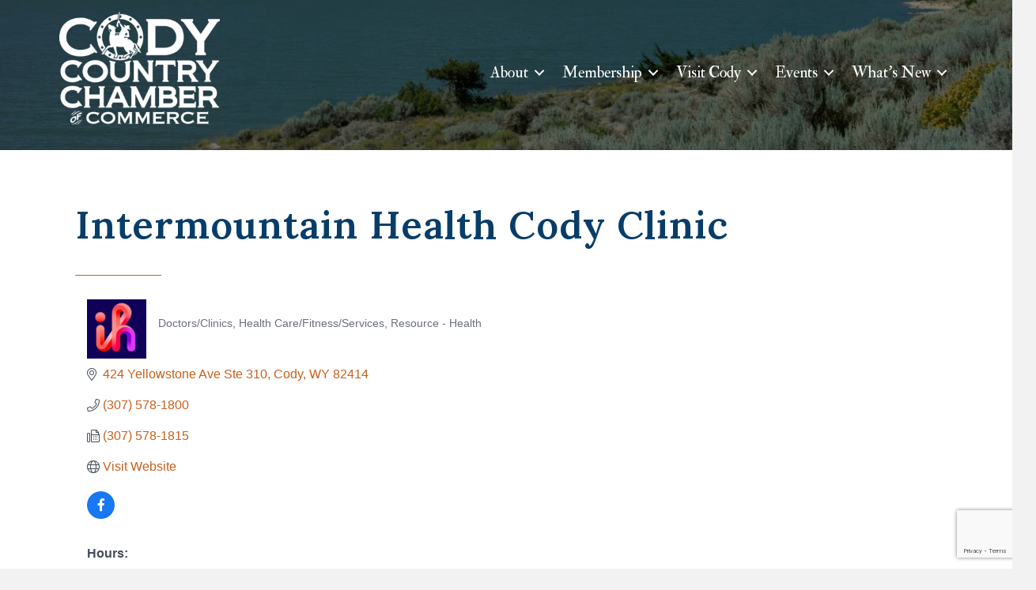

--- FILE ---
content_type: text/html; charset=utf-8
request_url: https://www.google.com/recaptcha/enterprise/anchor?ar=1&k=6LfI_T8rAAAAAMkWHrLP_GfSf3tLy9tKa839wcWa&co=aHR0cHM6Ly9idXNpbmVzcy5jb2R5Y2hhbWJlci5vcmc6NDQz&hl=en&v=PoyoqOPhxBO7pBk68S4YbpHZ&size=invisible&anchor-ms=20000&execute-ms=30000&cb=wmj7f86jvg08
body_size: 48757
content:
<!DOCTYPE HTML><html dir="ltr" lang="en"><head><meta http-equiv="Content-Type" content="text/html; charset=UTF-8">
<meta http-equiv="X-UA-Compatible" content="IE=edge">
<title>reCAPTCHA</title>
<style type="text/css">
/* cyrillic-ext */
@font-face {
  font-family: 'Roboto';
  font-style: normal;
  font-weight: 400;
  font-stretch: 100%;
  src: url(//fonts.gstatic.com/s/roboto/v48/KFO7CnqEu92Fr1ME7kSn66aGLdTylUAMa3GUBHMdazTgWw.woff2) format('woff2');
  unicode-range: U+0460-052F, U+1C80-1C8A, U+20B4, U+2DE0-2DFF, U+A640-A69F, U+FE2E-FE2F;
}
/* cyrillic */
@font-face {
  font-family: 'Roboto';
  font-style: normal;
  font-weight: 400;
  font-stretch: 100%;
  src: url(//fonts.gstatic.com/s/roboto/v48/KFO7CnqEu92Fr1ME7kSn66aGLdTylUAMa3iUBHMdazTgWw.woff2) format('woff2');
  unicode-range: U+0301, U+0400-045F, U+0490-0491, U+04B0-04B1, U+2116;
}
/* greek-ext */
@font-face {
  font-family: 'Roboto';
  font-style: normal;
  font-weight: 400;
  font-stretch: 100%;
  src: url(//fonts.gstatic.com/s/roboto/v48/KFO7CnqEu92Fr1ME7kSn66aGLdTylUAMa3CUBHMdazTgWw.woff2) format('woff2');
  unicode-range: U+1F00-1FFF;
}
/* greek */
@font-face {
  font-family: 'Roboto';
  font-style: normal;
  font-weight: 400;
  font-stretch: 100%;
  src: url(//fonts.gstatic.com/s/roboto/v48/KFO7CnqEu92Fr1ME7kSn66aGLdTylUAMa3-UBHMdazTgWw.woff2) format('woff2');
  unicode-range: U+0370-0377, U+037A-037F, U+0384-038A, U+038C, U+038E-03A1, U+03A3-03FF;
}
/* math */
@font-face {
  font-family: 'Roboto';
  font-style: normal;
  font-weight: 400;
  font-stretch: 100%;
  src: url(//fonts.gstatic.com/s/roboto/v48/KFO7CnqEu92Fr1ME7kSn66aGLdTylUAMawCUBHMdazTgWw.woff2) format('woff2');
  unicode-range: U+0302-0303, U+0305, U+0307-0308, U+0310, U+0312, U+0315, U+031A, U+0326-0327, U+032C, U+032F-0330, U+0332-0333, U+0338, U+033A, U+0346, U+034D, U+0391-03A1, U+03A3-03A9, U+03B1-03C9, U+03D1, U+03D5-03D6, U+03F0-03F1, U+03F4-03F5, U+2016-2017, U+2034-2038, U+203C, U+2040, U+2043, U+2047, U+2050, U+2057, U+205F, U+2070-2071, U+2074-208E, U+2090-209C, U+20D0-20DC, U+20E1, U+20E5-20EF, U+2100-2112, U+2114-2115, U+2117-2121, U+2123-214F, U+2190, U+2192, U+2194-21AE, U+21B0-21E5, U+21F1-21F2, U+21F4-2211, U+2213-2214, U+2216-22FF, U+2308-230B, U+2310, U+2319, U+231C-2321, U+2336-237A, U+237C, U+2395, U+239B-23B7, U+23D0, U+23DC-23E1, U+2474-2475, U+25AF, U+25B3, U+25B7, U+25BD, U+25C1, U+25CA, U+25CC, U+25FB, U+266D-266F, U+27C0-27FF, U+2900-2AFF, U+2B0E-2B11, U+2B30-2B4C, U+2BFE, U+3030, U+FF5B, U+FF5D, U+1D400-1D7FF, U+1EE00-1EEFF;
}
/* symbols */
@font-face {
  font-family: 'Roboto';
  font-style: normal;
  font-weight: 400;
  font-stretch: 100%;
  src: url(//fonts.gstatic.com/s/roboto/v48/KFO7CnqEu92Fr1ME7kSn66aGLdTylUAMaxKUBHMdazTgWw.woff2) format('woff2');
  unicode-range: U+0001-000C, U+000E-001F, U+007F-009F, U+20DD-20E0, U+20E2-20E4, U+2150-218F, U+2190, U+2192, U+2194-2199, U+21AF, U+21E6-21F0, U+21F3, U+2218-2219, U+2299, U+22C4-22C6, U+2300-243F, U+2440-244A, U+2460-24FF, U+25A0-27BF, U+2800-28FF, U+2921-2922, U+2981, U+29BF, U+29EB, U+2B00-2BFF, U+4DC0-4DFF, U+FFF9-FFFB, U+10140-1018E, U+10190-1019C, U+101A0, U+101D0-101FD, U+102E0-102FB, U+10E60-10E7E, U+1D2C0-1D2D3, U+1D2E0-1D37F, U+1F000-1F0FF, U+1F100-1F1AD, U+1F1E6-1F1FF, U+1F30D-1F30F, U+1F315, U+1F31C, U+1F31E, U+1F320-1F32C, U+1F336, U+1F378, U+1F37D, U+1F382, U+1F393-1F39F, U+1F3A7-1F3A8, U+1F3AC-1F3AF, U+1F3C2, U+1F3C4-1F3C6, U+1F3CA-1F3CE, U+1F3D4-1F3E0, U+1F3ED, U+1F3F1-1F3F3, U+1F3F5-1F3F7, U+1F408, U+1F415, U+1F41F, U+1F426, U+1F43F, U+1F441-1F442, U+1F444, U+1F446-1F449, U+1F44C-1F44E, U+1F453, U+1F46A, U+1F47D, U+1F4A3, U+1F4B0, U+1F4B3, U+1F4B9, U+1F4BB, U+1F4BF, U+1F4C8-1F4CB, U+1F4D6, U+1F4DA, U+1F4DF, U+1F4E3-1F4E6, U+1F4EA-1F4ED, U+1F4F7, U+1F4F9-1F4FB, U+1F4FD-1F4FE, U+1F503, U+1F507-1F50B, U+1F50D, U+1F512-1F513, U+1F53E-1F54A, U+1F54F-1F5FA, U+1F610, U+1F650-1F67F, U+1F687, U+1F68D, U+1F691, U+1F694, U+1F698, U+1F6AD, U+1F6B2, U+1F6B9-1F6BA, U+1F6BC, U+1F6C6-1F6CF, U+1F6D3-1F6D7, U+1F6E0-1F6EA, U+1F6F0-1F6F3, U+1F6F7-1F6FC, U+1F700-1F7FF, U+1F800-1F80B, U+1F810-1F847, U+1F850-1F859, U+1F860-1F887, U+1F890-1F8AD, U+1F8B0-1F8BB, U+1F8C0-1F8C1, U+1F900-1F90B, U+1F93B, U+1F946, U+1F984, U+1F996, U+1F9E9, U+1FA00-1FA6F, U+1FA70-1FA7C, U+1FA80-1FA89, U+1FA8F-1FAC6, U+1FACE-1FADC, U+1FADF-1FAE9, U+1FAF0-1FAF8, U+1FB00-1FBFF;
}
/* vietnamese */
@font-face {
  font-family: 'Roboto';
  font-style: normal;
  font-weight: 400;
  font-stretch: 100%;
  src: url(//fonts.gstatic.com/s/roboto/v48/KFO7CnqEu92Fr1ME7kSn66aGLdTylUAMa3OUBHMdazTgWw.woff2) format('woff2');
  unicode-range: U+0102-0103, U+0110-0111, U+0128-0129, U+0168-0169, U+01A0-01A1, U+01AF-01B0, U+0300-0301, U+0303-0304, U+0308-0309, U+0323, U+0329, U+1EA0-1EF9, U+20AB;
}
/* latin-ext */
@font-face {
  font-family: 'Roboto';
  font-style: normal;
  font-weight: 400;
  font-stretch: 100%;
  src: url(//fonts.gstatic.com/s/roboto/v48/KFO7CnqEu92Fr1ME7kSn66aGLdTylUAMa3KUBHMdazTgWw.woff2) format('woff2');
  unicode-range: U+0100-02BA, U+02BD-02C5, U+02C7-02CC, U+02CE-02D7, U+02DD-02FF, U+0304, U+0308, U+0329, U+1D00-1DBF, U+1E00-1E9F, U+1EF2-1EFF, U+2020, U+20A0-20AB, U+20AD-20C0, U+2113, U+2C60-2C7F, U+A720-A7FF;
}
/* latin */
@font-face {
  font-family: 'Roboto';
  font-style: normal;
  font-weight: 400;
  font-stretch: 100%;
  src: url(//fonts.gstatic.com/s/roboto/v48/KFO7CnqEu92Fr1ME7kSn66aGLdTylUAMa3yUBHMdazQ.woff2) format('woff2');
  unicode-range: U+0000-00FF, U+0131, U+0152-0153, U+02BB-02BC, U+02C6, U+02DA, U+02DC, U+0304, U+0308, U+0329, U+2000-206F, U+20AC, U+2122, U+2191, U+2193, U+2212, U+2215, U+FEFF, U+FFFD;
}
/* cyrillic-ext */
@font-face {
  font-family: 'Roboto';
  font-style: normal;
  font-weight: 500;
  font-stretch: 100%;
  src: url(//fonts.gstatic.com/s/roboto/v48/KFO7CnqEu92Fr1ME7kSn66aGLdTylUAMa3GUBHMdazTgWw.woff2) format('woff2');
  unicode-range: U+0460-052F, U+1C80-1C8A, U+20B4, U+2DE0-2DFF, U+A640-A69F, U+FE2E-FE2F;
}
/* cyrillic */
@font-face {
  font-family: 'Roboto';
  font-style: normal;
  font-weight: 500;
  font-stretch: 100%;
  src: url(//fonts.gstatic.com/s/roboto/v48/KFO7CnqEu92Fr1ME7kSn66aGLdTylUAMa3iUBHMdazTgWw.woff2) format('woff2');
  unicode-range: U+0301, U+0400-045F, U+0490-0491, U+04B0-04B1, U+2116;
}
/* greek-ext */
@font-face {
  font-family: 'Roboto';
  font-style: normal;
  font-weight: 500;
  font-stretch: 100%;
  src: url(//fonts.gstatic.com/s/roboto/v48/KFO7CnqEu92Fr1ME7kSn66aGLdTylUAMa3CUBHMdazTgWw.woff2) format('woff2');
  unicode-range: U+1F00-1FFF;
}
/* greek */
@font-face {
  font-family: 'Roboto';
  font-style: normal;
  font-weight: 500;
  font-stretch: 100%;
  src: url(//fonts.gstatic.com/s/roboto/v48/KFO7CnqEu92Fr1ME7kSn66aGLdTylUAMa3-UBHMdazTgWw.woff2) format('woff2');
  unicode-range: U+0370-0377, U+037A-037F, U+0384-038A, U+038C, U+038E-03A1, U+03A3-03FF;
}
/* math */
@font-face {
  font-family: 'Roboto';
  font-style: normal;
  font-weight: 500;
  font-stretch: 100%;
  src: url(//fonts.gstatic.com/s/roboto/v48/KFO7CnqEu92Fr1ME7kSn66aGLdTylUAMawCUBHMdazTgWw.woff2) format('woff2');
  unicode-range: U+0302-0303, U+0305, U+0307-0308, U+0310, U+0312, U+0315, U+031A, U+0326-0327, U+032C, U+032F-0330, U+0332-0333, U+0338, U+033A, U+0346, U+034D, U+0391-03A1, U+03A3-03A9, U+03B1-03C9, U+03D1, U+03D5-03D6, U+03F0-03F1, U+03F4-03F5, U+2016-2017, U+2034-2038, U+203C, U+2040, U+2043, U+2047, U+2050, U+2057, U+205F, U+2070-2071, U+2074-208E, U+2090-209C, U+20D0-20DC, U+20E1, U+20E5-20EF, U+2100-2112, U+2114-2115, U+2117-2121, U+2123-214F, U+2190, U+2192, U+2194-21AE, U+21B0-21E5, U+21F1-21F2, U+21F4-2211, U+2213-2214, U+2216-22FF, U+2308-230B, U+2310, U+2319, U+231C-2321, U+2336-237A, U+237C, U+2395, U+239B-23B7, U+23D0, U+23DC-23E1, U+2474-2475, U+25AF, U+25B3, U+25B7, U+25BD, U+25C1, U+25CA, U+25CC, U+25FB, U+266D-266F, U+27C0-27FF, U+2900-2AFF, U+2B0E-2B11, U+2B30-2B4C, U+2BFE, U+3030, U+FF5B, U+FF5D, U+1D400-1D7FF, U+1EE00-1EEFF;
}
/* symbols */
@font-face {
  font-family: 'Roboto';
  font-style: normal;
  font-weight: 500;
  font-stretch: 100%;
  src: url(//fonts.gstatic.com/s/roboto/v48/KFO7CnqEu92Fr1ME7kSn66aGLdTylUAMaxKUBHMdazTgWw.woff2) format('woff2');
  unicode-range: U+0001-000C, U+000E-001F, U+007F-009F, U+20DD-20E0, U+20E2-20E4, U+2150-218F, U+2190, U+2192, U+2194-2199, U+21AF, U+21E6-21F0, U+21F3, U+2218-2219, U+2299, U+22C4-22C6, U+2300-243F, U+2440-244A, U+2460-24FF, U+25A0-27BF, U+2800-28FF, U+2921-2922, U+2981, U+29BF, U+29EB, U+2B00-2BFF, U+4DC0-4DFF, U+FFF9-FFFB, U+10140-1018E, U+10190-1019C, U+101A0, U+101D0-101FD, U+102E0-102FB, U+10E60-10E7E, U+1D2C0-1D2D3, U+1D2E0-1D37F, U+1F000-1F0FF, U+1F100-1F1AD, U+1F1E6-1F1FF, U+1F30D-1F30F, U+1F315, U+1F31C, U+1F31E, U+1F320-1F32C, U+1F336, U+1F378, U+1F37D, U+1F382, U+1F393-1F39F, U+1F3A7-1F3A8, U+1F3AC-1F3AF, U+1F3C2, U+1F3C4-1F3C6, U+1F3CA-1F3CE, U+1F3D4-1F3E0, U+1F3ED, U+1F3F1-1F3F3, U+1F3F5-1F3F7, U+1F408, U+1F415, U+1F41F, U+1F426, U+1F43F, U+1F441-1F442, U+1F444, U+1F446-1F449, U+1F44C-1F44E, U+1F453, U+1F46A, U+1F47D, U+1F4A3, U+1F4B0, U+1F4B3, U+1F4B9, U+1F4BB, U+1F4BF, U+1F4C8-1F4CB, U+1F4D6, U+1F4DA, U+1F4DF, U+1F4E3-1F4E6, U+1F4EA-1F4ED, U+1F4F7, U+1F4F9-1F4FB, U+1F4FD-1F4FE, U+1F503, U+1F507-1F50B, U+1F50D, U+1F512-1F513, U+1F53E-1F54A, U+1F54F-1F5FA, U+1F610, U+1F650-1F67F, U+1F687, U+1F68D, U+1F691, U+1F694, U+1F698, U+1F6AD, U+1F6B2, U+1F6B9-1F6BA, U+1F6BC, U+1F6C6-1F6CF, U+1F6D3-1F6D7, U+1F6E0-1F6EA, U+1F6F0-1F6F3, U+1F6F7-1F6FC, U+1F700-1F7FF, U+1F800-1F80B, U+1F810-1F847, U+1F850-1F859, U+1F860-1F887, U+1F890-1F8AD, U+1F8B0-1F8BB, U+1F8C0-1F8C1, U+1F900-1F90B, U+1F93B, U+1F946, U+1F984, U+1F996, U+1F9E9, U+1FA00-1FA6F, U+1FA70-1FA7C, U+1FA80-1FA89, U+1FA8F-1FAC6, U+1FACE-1FADC, U+1FADF-1FAE9, U+1FAF0-1FAF8, U+1FB00-1FBFF;
}
/* vietnamese */
@font-face {
  font-family: 'Roboto';
  font-style: normal;
  font-weight: 500;
  font-stretch: 100%;
  src: url(//fonts.gstatic.com/s/roboto/v48/KFO7CnqEu92Fr1ME7kSn66aGLdTylUAMa3OUBHMdazTgWw.woff2) format('woff2');
  unicode-range: U+0102-0103, U+0110-0111, U+0128-0129, U+0168-0169, U+01A0-01A1, U+01AF-01B0, U+0300-0301, U+0303-0304, U+0308-0309, U+0323, U+0329, U+1EA0-1EF9, U+20AB;
}
/* latin-ext */
@font-face {
  font-family: 'Roboto';
  font-style: normal;
  font-weight: 500;
  font-stretch: 100%;
  src: url(//fonts.gstatic.com/s/roboto/v48/KFO7CnqEu92Fr1ME7kSn66aGLdTylUAMa3KUBHMdazTgWw.woff2) format('woff2');
  unicode-range: U+0100-02BA, U+02BD-02C5, U+02C7-02CC, U+02CE-02D7, U+02DD-02FF, U+0304, U+0308, U+0329, U+1D00-1DBF, U+1E00-1E9F, U+1EF2-1EFF, U+2020, U+20A0-20AB, U+20AD-20C0, U+2113, U+2C60-2C7F, U+A720-A7FF;
}
/* latin */
@font-face {
  font-family: 'Roboto';
  font-style: normal;
  font-weight: 500;
  font-stretch: 100%;
  src: url(//fonts.gstatic.com/s/roboto/v48/KFO7CnqEu92Fr1ME7kSn66aGLdTylUAMa3yUBHMdazQ.woff2) format('woff2');
  unicode-range: U+0000-00FF, U+0131, U+0152-0153, U+02BB-02BC, U+02C6, U+02DA, U+02DC, U+0304, U+0308, U+0329, U+2000-206F, U+20AC, U+2122, U+2191, U+2193, U+2212, U+2215, U+FEFF, U+FFFD;
}
/* cyrillic-ext */
@font-face {
  font-family: 'Roboto';
  font-style: normal;
  font-weight: 900;
  font-stretch: 100%;
  src: url(//fonts.gstatic.com/s/roboto/v48/KFO7CnqEu92Fr1ME7kSn66aGLdTylUAMa3GUBHMdazTgWw.woff2) format('woff2');
  unicode-range: U+0460-052F, U+1C80-1C8A, U+20B4, U+2DE0-2DFF, U+A640-A69F, U+FE2E-FE2F;
}
/* cyrillic */
@font-face {
  font-family: 'Roboto';
  font-style: normal;
  font-weight: 900;
  font-stretch: 100%;
  src: url(//fonts.gstatic.com/s/roboto/v48/KFO7CnqEu92Fr1ME7kSn66aGLdTylUAMa3iUBHMdazTgWw.woff2) format('woff2');
  unicode-range: U+0301, U+0400-045F, U+0490-0491, U+04B0-04B1, U+2116;
}
/* greek-ext */
@font-face {
  font-family: 'Roboto';
  font-style: normal;
  font-weight: 900;
  font-stretch: 100%;
  src: url(//fonts.gstatic.com/s/roboto/v48/KFO7CnqEu92Fr1ME7kSn66aGLdTylUAMa3CUBHMdazTgWw.woff2) format('woff2');
  unicode-range: U+1F00-1FFF;
}
/* greek */
@font-face {
  font-family: 'Roboto';
  font-style: normal;
  font-weight: 900;
  font-stretch: 100%;
  src: url(//fonts.gstatic.com/s/roboto/v48/KFO7CnqEu92Fr1ME7kSn66aGLdTylUAMa3-UBHMdazTgWw.woff2) format('woff2');
  unicode-range: U+0370-0377, U+037A-037F, U+0384-038A, U+038C, U+038E-03A1, U+03A3-03FF;
}
/* math */
@font-face {
  font-family: 'Roboto';
  font-style: normal;
  font-weight: 900;
  font-stretch: 100%;
  src: url(//fonts.gstatic.com/s/roboto/v48/KFO7CnqEu92Fr1ME7kSn66aGLdTylUAMawCUBHMdazTgWw.woff2) format('woff2');
  unicode-range: U+0302-0303, U+0305, U+0307-0308, U+0310, U+0312, U+0315, U+031A, U+0326-0327, U+032C, U+032F-0330, U+0332-0333, U+0338, U+033A, U+0346, U+034D, U+0391-03A1, U+03A3-03A9, U+03B1-03C9, U+03D1, U+03D5-03D6, U+03F0-03F1, U+03F4-03F5, U+2016-2017, U+2034-2038, U+203C, U+2040, U+2043, U+2047, U+2050, U+2057, U+205F, U+2070-2071, U+2074-208E, U+2090-209C, U+20D0-20DC, U+20E1, U+20E5-20EF, U+2100-2112, U+2114-2115, U+2117-2121, U+2123-214F, U+2190, U+2192, U+2194-21AE, U+21B0-21E5, U+21F1-21F2, U+21F4-2211, U+2213-2214, U+2216-22FF, U+2308-230B, U+2310, U+2319, U+231C-2321, U+2336-237A, U+237C, U+2395, U+239B-23B7, U+23D0, U+23DC-23E1, U+2474-2475, U+25AF, U+25B3, U+25B7, U+25BD, U+25C1, U+25CA, U+25CC, U+25FB, U+266D-266F, U+27C0-27FF, U+2900-2AFF, U+2B0E-2B11, U+2B30-2B4C, U+2BFE, U+3030, U+FF5B, U+FF5D, U+1D400-1D7FF, U+1EE00-1EEFF;
}
/* symbols */
@font-face {
  font-family: 'Roboto';
  font-style: normal;
  font-weight: 900;
  font-stretch: 100%;
  src: url(//fonts.gstatic.com/s/roboto/v48/KFO7CnqEu92Fr1ME7kSn66aGLdTylUAMaxKUBHMdazTgWw.woff2) format('woff2');
  unicode-range: U+0001-000C, U+000E-001F, U+007F-009F, U+20DD-20E0, U+20E2-20E4, U+2150-218F, U+2190, U+2192, U+2194-2199, U+21AF, U+21E6-21F0, U+21F3, U+2218-2219, U+2299, U+22C4-22C6, U+2300-243F, U+2440-244A, U+2460-24FF, U+25A0-27BF, U+2800-28FF, U+2921-2922, U+2981, U+29BF, U+29EB, U+2B00-2BFF, U+4DC0-4DFF, U+FFF9-FFFB, U+10140-1018E, U+10190-1019C, U+101A0, U+101D0-101FD, U+102E0-102FB, U+10E60-10E7E, U+1D2C0-1D2D3, U+1D2E0-1D37F, U+1F000-1F0FF, U+1F100-1F1AD, U+1F1E6-1F1FF, U+1F30D-1F30F, U+1F315, U+1F31C, U+1F31E, U+1F320-1F32C, U+1F336, U+1F378, U+1F37D, U+1F382, U+1F393-1F39F, U+1F3A7-1F3A8, U+1F3AC-1F3AF, U+1F3C2, U+1F3C4-1F3C6, U+1F3CA-1F3CE, U+1F3D4-1F3E0, U+1F3ED, U+1F3F1-1F3F3, U+1F3F5-1F3F7, U+1F408, U+1F415, U+1F41F, U+1F426, U+1F43F, U+1F441-1F442, U+1F444, U+1F446-1F449, U+1F44C-1F44E, U+1F453, U+1F46A, U+1F47D, U+1F4A3, U+1F4B0, U+1F4B3, U+1F4B9, U+1F4BB, U+1F4BF, U+1F4C8-1F4CB, U+1F4D6, U+1F4DA, U+1F4DF, U+1F4E3-1F4E6, U+1F4EA-1F4ED, U+1F4F7, U+1F4F9-1F4FB, U+1F4FD-1F4FE, U+1F503, U+1F507-1F50B, U+1F50D, U+1F512-1F513, U+1F53E-1F54A, U+1F54F-1F5FA, U+1F610, U+1F650-1F67F, U+1F687, U+1F68D, U+1F691, U+1F694, U+1F698, U+1F6AD, U+1F6B2, U+1F6B9-1F6BA, U+1F6BC, U+1F6C6-1F6CF, U+1F6D3-1F6D7, U+1F6E0-1F6EA, U+1F6F0-1F6F3, U+1F6F7-1F6FC, U+1F700-1F7FF, U+1F800-1F80B, U+1F810-1F847, U+1F850-1F859, U+1F860-1F887, U+1F890-1F8AD, U+1F8B0-1F8BB, U+1F8C0-1F8C1, U+1F900-1F90B, U+1F93B, U+1F946, U+1F984, U+1F996, U+1F9E9, U+1FA00-1FA6F, U+1FA70-1FA7C, U+1FA80-1FA89, U+1FA8F-1FAC6, U+1FACE-1FADC, U+1FADF-1FAE9, U+1FAF0-1FAF8, U+1FB00-1FBFF;
}
/* vietnamese */
@font-face {
  font-family: 'Roboto';
  font-style: normal;
  font-weight: 900;
  font-stretch: 100%;
  src: url(//fonts.gstatic.com/s/roboto/v48/KFO7CnqEu92Fr1ME7kSn66aGLdTylUAMa3OUBHMdazTgWw.woff2) format('woff2');
  unicode-range: U+0102-0103, U+0110-0111, U+0128-0129, U+0168-0169, U+01A0-01A1, U+01AF-01B0, U+0300-0301, U+0303-0304, U+0308-0309, U+0323, U+0329, U+1EA0-1EF9, U+20AB;
}
/* latin-ext */
@font-face {
  font-family: 'Roboto';
  font-style: normal;
  font-weight: 900;
  font-stretch: 100%;
  src: url(//fonts.gstatic.com/s/roboto/v48/KFO7CnqEu92Fr1ME7kSn66aGLdTylUAMa3KUBHMdazTgWw.woff2) format('woff2');
  unicode-range: U+0100-02BA, U+02BD-02C5, U+02C7-02CC, U+02CE-02D7, U+02DD-02FF, U+0304, U+0308, U+0329, U+1D00-1DBF, U+1E00-1E9F, U+1EF2-1EFF, U+2020, U+20A0-20AB, U+20AD-20C0, U+2113, U+2C60-2C7F, U+A720-A7FF;
}
/* latin */
@font-face {
  font-family: 'Roboto';
  font-style: normal;
  font-weight: 900;
  font-stretch: 100%;
  src: url(//fonts.gstatic.com/s/roboto/v48/KFO7CnqEu92Fr1ME7kSn66aGLdTylUAMa3yUBHMdazQ.woff2) format('woff2');
  unicode-range: U+0000-00FF, U+0131, U+0152-0153, U+02BB-02BC, U+02C6, U+02DA, U+02DC, U+0304, U+0308, U+0329, U+2000-206F, U+20AC, U+2122, U+2191, U+2193, U+2212, U+2215, U+FEFF, U+FFFD;
}

</style>
<link rel="stylesheet" type="text/css" href="https://www.gstatic.com/recaptcha/releases/PoyoqOPhxBO7pBk68S4YbpHZ/styles__ltr.css">
<script nonce="GY91luTUYfK0ASlK_-OMaQ" type="text/javascript">window['__recaptcha_api'] = 'https://www.google.com/recaptcha/enterprise/';</script>
<script type="text/javascript" src="https://www.gstatic.com/recaptcha/releases/PoyoqOPhxBO7pBk68S4YbpHZ/recaptcha__en.js" nonce="GY91luTUYfK0ASlK_-OMaQ">
      
    </script></head>
<body><div id="rc-anchor-alert" class="rc-anchor-alert"></div>
<input type="hidden" id="recaptcha-token" value="[base64]">
<script type="text/javascript" nonce="GY91luTUYfK0ASlK_-OMaQ">
      recaptcha.anchor.Main.init("[\x22ainput\x22,[\x22bgdata\x22,\x22\x22,\[base64]/[base64]/[base64]/bmV3IHJbeF0oY1swXSk6RT09Mj9uZXcgclt4XShjWzBdLGNbMV0pOkU9PTM/bmV3IHJbeF0oY1swXSxjWzFdLGNbMl0pOkU9PTQ/[base64]/[base64]/[base64]/[base64]/[base64]/[base64]/[base64]/[base64]\x22,\[base64]\x22,\x22ScK6N8KQw65eM2Uew4DCol/CosObeEPDqUTCq24Kw4TDtD12GsKbwpzCkWfCvR5fw7sPwqPChnHCpxLDumLDssKeL8Ozw5FBTMOUJ1jDssOcw5vDvH0iIsOAwrnDn2zCnnxqJ8KXTF7DnsKZUADCszzDjcKuD8Oqwo5VAS3ClhDCujpgw5rDjFXDm8OgwrIAHCBvSg5GNg4oMsO6w5sHRXbDh8Ovw6/DlsODw6TDrHvDrMK/w7/[base64]/DuG3CrwYqAgBhRcOSw7LCjVl2w6gDBFckwqlpfE/CgQvCh8OAW09EZsOrOcOfwo0YwqjCp8KgRX55w4zCvlJuwo0kJsOFeDQ+dgYddcKww4vDp8OTwprCmsOpw6NFwpRTcAXDtMKnUVXCnxZRwqFrU8K5wqjCn8KIw6bDkMO8w7MswosPw7vDlsKFJ8KcwpjDq1xucHDCjsOlw5psw5k3wpQAwr/CjT8MTiNDHkxBfsOiAcO9b8K5wovCiMKjd8OSw6VowpV3w44mKAvCvBIAXzzCjgzCvcK3w7jChn1qdsOnw6nCtcK4W8Onw6fCnlFow4/[base64]/CrA/CplweE3XCl8K2GntXb1t8w4HDpMOfDsOAw4IGw58FIUlncMK/bMKww6LDg8K9LcKFwo8EwrDDtw3DtcOqw5jDjU4Lw7ciw7LDtMK8J3wTF8OPIMK+f8Oswqtmw78NAznDkH0gTsKlwr0hwoDDpxvCnRLDuT/ClsOLwofCnMOUeR8SccOTw6DDisOTw4/[base64]/DkMOBHMOmwolYw6Quw7TDmsK/w4ctw7rDocKdfMKdw7VHw5EXTsOTUhjCil/[base64]/DhyPDmRrDlGoJU2fDvMOKwpFLBnvCnWNDAmgSwpNEw57CgS1YQMOJw5l8X8KSRCclw6I+S8OJw5U2wodgCHpsZ8OawoJrYmjDj8K6JMK6w4AFX8O9wqEyXELDtXHCqULDiATDlUJBw692GcO3wq8hw6olR27CvcOsIcK8w43DikPDuSVnw7/DgTPDtQvCqMKmw5vCgRFNWGPDrsKQwrt+wr4hUcKiChfCpMOHw7PCszgqXSrDvsOiw7QuIkTCisK5wrxZw5nCucOYb2AmXMKhw5IswoHDhcOcfcKTw5bCvMKNw4UYX39KwqHCkTPDmsKlwqzCvsO4OcOQwrHDrTZ6w4bCtlUuwp7Cn1ouwrYlwqXDs2AQwpsqw5/CqMOtfCDDo1DCkHLCjUc6wqHDpFHDhUfCtk/[base64]/CoBLDsVrCn8K1w5PDt8Kpw6rDoSYMUMOgZcKWExrDhy3Dmk7DsMOXbjrCuylZwoJ4w7rCmsKdIX98wpgSw4XClkTDhH3DhzzDjcONZi3CqUQbPGgJw6RIw43Cq8ORUih6w7s+RHYqSEI5JxfDmMK0wr/CpljDgVtqGDV/[base64]/[base64]/wo/DrcKBM8Ovw4cRbU1QVcKNbiTCq2bChG/DgcOhVw1ywotVw501w5/[base64]/Csz8Hw6PCtD3DscODw7wvRMKfMcO4w5bCn15TMcK9w6scHsO7wp8TwohuJhVUwobCkcKtwqonXMKLw4HDjCUadsK3w4w9CMKfwr9INcOOwpnClDXCmMOmTsOxC2/DtG4bw73Dvx3DlGxxw4wmWVJcSWMNw6tUUQxTw5fDjRJJGsObT8KiVQBIbU3DgMKcwp1lwpLDkWA+wqHCiA5XHcKNDMKYUEjDskPDgcKzA8KnwrnDucOUK8O/S8KXGyI/[base64]/CsArDlsOsw7fDn8OKdsO2VMOMw6VgwpsfFntsWMOEFMKFwpIjYVxMbFRlSsKGLGtYZQzDg8KdwpB9wpYAEUrCv8OMR8KEAsK/w5LCtsKZKDU1w5nCk1gLwphnCMObWMOxwq3CjkXCncOQVcKPwql8bQ/[base64]/WX9QwoVAcjjDqAh/RHXCrn/CqMO6wobDjcORwp9KJmbDicKNwqvDh3gVwrsWAMKdw6XDuBTCjmVkY8OZwrwDEUMMLcKsKsOLHArCggXClxklw7fCp35+w43DhAB3w5PDqxQlXTk5FV/CrMKxJCpdbcKhVQwmwqtYPC0pGWV+EV4Jw6nDmMK8wpfDqHDDtApGwpAAw7zCtHLClMODw4IQDD0RJcKew7jDgldLw5rCtcKHFWDDhMO8QsKowoIgwrDDincuTQ0oBV/CuW1/SMOxwow4wqxUwqlywrfCrsOzwpt+eFFJQsK8wpMSU8K6YsKcFjLDuxgOw63CoATDt8OxdjLDp8K4wqPCuXkXwr/Cr8KmecKmwo3DuVAGBBfCkMK3w7nCocKWaCkTSQctccKPwovCtcKqw57DjVTCuA3DqcKCw4vDmV51Z8KQPcOnSkFCfcODwooEwoELdH/DkMOAaAAJGsKGw6fDgh5hw5B6LyU8WUjCn2HCgMKVw5PDqMOtPCzDj8Kqw7/DhsKfGhJsc2nCtMO7b3bCii8SwqJRw4JZDzPDmsO4w5t2OzJhC8KJw5IaFcKow4sqOEpGKxTDt2ETSsOtwqlBwozChHjCpsObwoBaT8K6Q1JsC3IgwqLCpsO/[base64]/CsMOGRT0AAjTCtAcJVgl/[base64]/Cg8KzwqXCv8KLw7wfwrEgw7fCiHnCn8Orwp3Cj1nCnMOKwo8EUcO1Cz3CpcOfEsO1Q8KZwq7CsR7CnMKnLsK2W0U3w4TDqMKdw4w+OcKJw7/ClTzDjsOMF8KAw5lUw5HChcOHwr7CtS8awo4Mw4rDt8KgHMKEw7nDsMKkRMKCLhxgwrtlwo5ew6LDkGXCvMKmMSwYw7TDp8KrVCMNw7fCicOkw5g3wp7Dg8KFw5nDnG9UUG7CmgUgwrPDgcKtHxPDqMOWD8KSQcKlw6/CnExMwpzCkxEzKW3DuMK6KCQOchVMw5RZw7N3V8KReMKLZS0NNBbDusKmXxAxwqE5w7AuOMOcSRkcw4vDqC9Gw57DpiFgwpzDt8KvNTRPDGIcPRo2woPDqsK9wrNGwrXDkWnDgMKhI8KCKEvDisKfecKRwrjDmBzCssOfE8K3SWrCoD/DqcOSFyPChQfDssKZT8OtOlUse1tHPFfCv8K1w48ywoleIylLw77Cm8KIw6rDhsKrwpnCrgUmAcOlIgTDgiZ5w4bCg8OvcMOEwqXDgSjDlMOLwoR6AMKnwofDisOmewg/a8KUw43Cl1UpS0pIw5LDrMKWwpANO2nDrMKpw7vDq8Orwq3CqiFbw6xmw7DCgAnCtsOEP2lLCzI5w71gIsKTw40oJS3DvsKTwoXDsgokH8KPG8KPw6d5w6FnHcKaOmDDgTA9VMOiw7NuwrMzTHtmwrc0QXbCtDjDgcKFwoZUFsOjXH/DicOUwpXCowvCv8Ofw7LCh8OLVcOcFUjCpMO+w7vCgwJabGXDpE3DgTXDosKlVFQqRsKLA8O/DlwePDAxwq5tXSrDnEJ9KU5ELcOyeSPCm8Oiw4bDhQw3CcOKRQbCvh3DksKbFWlVwqRManfCuX9pw5bDlRjDlcKWASvCssOjw6E2AcO9K8OzeijCqB4KwojDpj/CosKiw7fDlcO7Z1dOw4NIw4pudsKsDcKnw5bCu0scwqDDom51woPDkW7CtQQ6w49XOMO0ZcKAw7snGBbDiwM0L8KBXkvCg8Kdw4Ruwp5Zw5AdwofDgsOLw6zCnkDDgFRAB8OuS3tOVU/DvG52wq/ChRfCtcOVLAFjw71lJU10w4fCj8OOClnClw8FCMOqDMK/NcKxLMOSwpBpwp3CgBYRMkvDmnvDulfCtH1UecOyw51cLcKVMAIkwprDosO/[base64]/HQlxwqJ6AhHDrQHClW9twqjCuMKJw4dnw7zDkcO0fkQnUMKGVcOTwqFqV8K8w5pCA3w6w6jCni8ZW8O+ecKTP8OVwqMEf8Kiw7rDoz5IOSYVRMORB8KWwrssPVTDkHAsNsOvwpPDiVvDjwBHw5jDpRrCssOEw6DDvihufHBmPMOgwo0rT8KiwqLDvcKFwqPDsBZ/w7MsbQFSA8O9wojChnEfJMKbw6DCgVx6P27CinQ2XcO5BcKQGULDj8OofsOjwpk6woTDuwvDpzQEFhtLClPDi8O4A0fDrsK4BcKaOGVePsKsw69hSMKLw6lFw43CvxPCgcKHRGDCnUDDjFjDpsKKw7x2YcOXwr/DmsOyDsOzw5LDvsOlwq1lwq/Dt8OcOzUWwpDDl2Y4Xw/[base64]/DtHHCncOFw4PDksKwG1zCu8OUbMKIwojDshHDjsK9QMKTN1NVTlQ7TcKtw7DCrQPCjcOpH8Obw7vCjgbDi8OawrgTwqIEw6I9EcKJDgLDp8K+w7PCicO2w7Edw7B7OhzCsk0ARMOSw6vCs0nDqsO9XMOiR8KOw414w43DkyPCj0t/[base64]/fhzDiAoPwrQ0wo7DgFPDuizCgcOXw5vDqjbDr8OXHQ7DtBdEw7AgL8KTHVTDunnCh0pJXcOMGTjCiDsqw5XDjyEvw4PChQfDnAhOw50CLQMrw4ZHwq5iQXPDqHteIcOuw7QLwrfCuMKLAcO9U8Kzw6/DvMO9dzFGw6fDi8Kqw6NBw5nCrXvCo8O1w5lcwpRBw5HDrMOTw6A5UEHCkAU6wr89w5/Dr8OGwp8FJDNkwrlhw6zDiyPCmMObwq0IwoxxwpoGVMKAwqnCuQkxwoFkZ2gpwpfCumbCgRcqw7szw4jDm27DsUXCh8O3w7wLdcOHw5LCikx0BMOGwqEuw7RsDMKiVcK/wqQyXiZfwoQ6wrxfMgRswogUw5Bmw6shw5oKVTwGGnZcw7YlAQ1CEsOiUmvClgdkLRsew4N9YMOkXmvDsG3Do1x3dVnCnsKewqBQNHfCi0vDjm7DlMOFGMOFT8OqwqBpCsKhScKmw5ABwo7DpyZww7YDMMO8wrzCg8OaY8OaZ8OoQjrCqsKTScOKw6p6w71+Ek0/[base64]/wqvCqsOZDiNNaT52woUewphjfsKXX8Kdw5F7fsK/wosxw55dwqLCo34kw7V/w583OG8bwoDChWZvcsOQw5JVw7wVw5dPQ8KIw5bDvMKBwoA0X8OBKFbDhA/DlsOewprDinXCqG/Do8Kdw7DChwfDjw3DqTnDh8KrwoHCm8ODAcKRw5M9IcOGQsKzHcKgB8K7w5oKw4pEw5bCjsKawptjGcKEwr3DuDdMWcKQw59Kwqksw7tLw61tCsKnBsO3Q8OdDQ8CRjN/ZA7DmB/CmcKtEMOAwotwUS5/A8ODwqzDmBrDqVppIsKIw6nCucOjw5bCrsKNbsOYwonCsSDCtMOgwq7Do2kUAcO9wot2w4cMwpxIwp8LwoIswqB9BFxrN8KOQsKsw5lNasK8wqjDtsKGw47CoMK5BMKQIxHDu8K6fxBQC8Oob2PDtMKRUcONTgBBVcO7Q1lWworDhyJ7TcKBwqc/w4/[base64]/SMK/[base64]/Dr8O0w6XCqj1pwppnNsONwqLDncOiLyExwrUEEcOGfsKWw4k9VBbDmGUvw53Ci8KsZ3YDUkDCicKMJcOxwonDs8KXNsKbw6EAbcOuPhDDj1/CtsK7f8Oow7vCpMKnwo4sYHwVw4BydCvDlsOtw5o4EBPDm0rCgcK7w584XhsiwpPCmzckwoAeES/Dm8O7w6DCnmlUw6Biwp7CgQbDvRs8wqbDiyjDp8Kuw70fFcK7wqPDnDjDlGDDjcKQwo8qS3U8w78cwrU5Q8OkC8O1wobCsAjCoUbCgcKnZCtuacKBwo/CvMO0wpTCocKyAhASWibDrQHDtMKhbS0JYcKBc8OlwpjDqsO3LcKEw6gGPcOPw7hHSMO6wqLDsVpjw5HDuMOGb8OJw74ywogkw5TCmcOXeMKTwpcfw5DDscOYEg/DgFNBw53ClMOEQhzCnzjDusKDRcOqfgXDgcKLSsOMAREywos7CcO4dnkjw5tLeyVYwoMuwoFVFcK1WMKUwploH2jDmUPDohJdwpfCtMKyw5xrIsKXw7/Dll/[base64]/DocOSwrd0wpnCscKfwqdzw6VPw7cpw5DCqBFyw6QuwrQIw7EfecKedsKSN8Klw5U9R8K1wr9mDcOIw7gawpYUwrEyw4HCtsOeHsOdw6rCjDQSwpl1w4Y8HgxgwrrChcK2wrzDnArCgsO0Z8K9w4Y+CsOiwrl5AWnCrMOYw4LChh/ClMKAEsKmw57Dh2zDi8Kvwr4fwpbDkSNWYwsFX8Orwoc+wqDCm8KQd8OJworCjsKxwpvChsOQNwomP8OWKsKCdyAmVkHCigNLwocxfVXDmcKqOcO2SsK9wpUtwpzCmRJww7HCjcKaZsOFJi7DucKiwqNaVwvCjsKOYHNlwoRTbMKFw5sWw5PCoyXClgTCiD/DocOmMMKlwpzDr2LDvsOewqjDlXp2LcKUBMKlw4bDp2fDnMKJQsK7w7TCoMK6Cltywo/CkkHCr0nCtEU+RsO7fSh7O8K1woTClsKMem7Cni7DrDfCk8KSw7FZwpccWcKBw7LDusOOwqwHwpg1XsOQbGc7wpoLdG7Du8O6asO4w4fDiWgnDCbDtVbDicKIw7rDo8Orwq/[base64]/DiSdxwpoZw73CqgbDpm4EKcKLwpJqMMO4KMKTNcKnwpIEw7nCnhXCp8OHPGwSPDfCi2vCmyFMwohRT8OhNGF5YcOcwpPCgSRwwp9xwp/CvARKw6bDmWsORDHCt8O7wqYedsO2w4HCocOAwppdCWXDs305Q3YnG8Ktck9yfwfCicOda2BwXlNhw6PCj8OJwpfCnsOJclAsAMKrw48BwqYQw5bDt8KUNwzDoyl6QMOaehXCpcK9DT3DiMOoOcKdw4NQwqHDmRTCgGjCmR7ChF7Ck0HCo8OoMx8/w4p0w7c1H8KYc8OSOiJWHz/[base64]/wozCgx7CgsKBw4nDocOEw4ogOB7CoMKnw7ItbAbDksOhfBZRwo4IWEVGOsOswojDtcKLw71dw7YtYB/CmUN3CcKCw7dSa8KHw5IlwoNARsKrwqgtMwEXw7V9c8K4w4R+wonCkMKHJgzCm8KPRQYTw6chwr9eWTTDrcKLM1/DvAUwDhQeZhQwwqpURRzDmB/DqsKhIQNFLcK1F8KiwrUkWiXDqFPCtXI9w4M8VGDDvcKEwp3CpBjCicOXccOMw4YPM2J6GhPDlj1/w73DisOJAmjDhMKdb1dCecOAwqDDucKiw6rCgBfCr8OGdHTChsKiwp8JwoTCnzXCvMKELMOrw6Y4Ikk6wojCnVJmUR3DgiAdQlo+w4gdw6XDs8O2w4ctTxYTN2YkwrXDj2LCt30SF8KPCybDpcOPbVvDhhPDvcKTRRp9YMKFw5/DmU8cw7bCmsOKccOKw6DDqsK8w7xFw6PDvMKsQBHCgUtYwr/[base64]/CpSxwTcOKwqYuIWxvcVTCrEAXbsO/w4wJwoAJR3TCkH7CkWQjw5Ntw63DmMOpwoLCsMK9OAxWw4kfJ8KXPXZMIC/[base64]/CrwlNwo/CkhMbwqXCvzXDsMO3PsOgf05tGMOXFDccwpnCisOUw6YBQcKHcFfCv2PDvQzCmMKpNQYMTMO6w6vCoh/CvMOZwoHDtm9Bfn3Cj8Ofw4PCr8OtwrLCijpqwrDDicOWwoNDwqIpw6pPPX8mw4jDpMKWBCfCp8OyBSjClmHDpMOVFXZbwr9dwpx6w5lHw7rChlgBw6JZN8Otw6NpwrbDtRktHsOsw6zCuMOAO8OIKzlkdC9ENQPDjMODWMOJS8O/[base64]/Dq8OUQcOcwp7DtGLDvi8rw59zXcKfw6/CnW0HAMOFwrZpVMKXwoJ3wrTCssKmSHrClsKKcBzDnzwMwrA4CsKjE8OjEcKfw5EHw5LCn3tdw6Nvwpobw4Amw5lLQcK8NXxgwqBswq1iDzHDk8K3w7fCnj0Iw6VVIcOLw5bDvcK0ZTJuwqrCj2PCjQTDhsKqZxI+wqzCt0Yyw4/ChyVtY2LDvcKCwoQ/w5HCr8OTwpQBwqwgG8KTw7rChVTCvcOkw6DCiMOPwpd9w4wCNTfDswdHwrE9w45lB1vDhAQpXsO+dCxoCH7DmcOWwr3ChH7DqcONwrlcR8KZPsKTwqAvw5/DvMKFYsKPw60yw6c4w5oaL3LDhHxfwrIgwowowo/[base64]/ChsKfFgTDg8K+w75Tw74hwpXCqsOtwqwbw7XDrx3DqMOxw5RwNxnCr8KtYGrDoFE/ch7DqMO1NMKPYcOiw5UnXcKzw7RNb1BRJCrCkSApIzdFw7F+UV8NdAI2DEYGw4AUw58TwoMWwpbCoypcw6pzw61tbcOkw7MkBsK/H8Oawolaw41JY3kQwq52LsOXw49sw6jCg1VWw6NoZMKlfSxcwr/CjcOqX8O5wrwNIio7EsODGU/Dl1tTwojDr8K4GVXCmBbCn8OyG8K5bMKaHcOzwqDDkg1kwosRw6DCvFrDjMK8CsOCwonChsOQwodXw4Z5w7oQbQfCvMKIZsKbVcO9AXXDoUfCu8KKw4/DuQEZwp9Ew4XDv8OnwqlhwpzCm8KDWMO1YsKhJsObQX3DggFiwojDrDtUVynCosONW2JEJcOwKcOow4FXRnnDtcKROsOFXCvDjXzChcKcwoHCikgnw6QSwqEOwobDvnbCnMOCLRB8w7EBwrLDmsOCw7fChMOnwq9Vw7TDj8KAw5bDsMKmwrPCuUXCiWdGExIiw6/Ds8Ohw7ZYYH4XGDLDtCY8GcKfw5cgw7zDv8KAwrjDv8Khwr0bw41ZU8OjwpcbwpReCcOVw4/CnH3CtMKBw5/DlsO6TcKAKcO/[base64]/CucOPw6/DusK6MUNNBVNuRxTDnsOiw7zCtcKWwojDssOOBMKROCpgIVwywp4JZsOFCAHDp8OCwp87w6HDh1YlwqXDtMKCwofClnjDl8Ohw4PCssOrwpJ4w5R5PsKHw43DjsKjIcK8L8O4wrbDocOKBGLDuwLDph7Do8Opw6t2WRkbHMK0wrs9L8OBwqrDssOAP2/CoMOXDsKSworCicOFfMOkbmsnVRfDlMOyTcKuOEpbw5bDmnonBMKoHgtpw4jDj8O4ZSLCmsKrw5U2IMOMMsK0wo5dw5g8a8OCw6ZAEAh1MhhqYU/ClsKtD8KDAnjDtMK2ccKaSGEjwr3CqMOHd8OlQRbDksOpwpphCcKpw5Agw5g/[base64]/DjQnCqVPCj1vDkMOgw4rDgMOlwqDCrCzDtHPDjcKQwqFgDcOrw61sw5/[base64]/w7bDmsOMNcKGw4NJLsKkKwLDq8KCw7TCmjUyw7TDq8KRSEPDsD/Dm8K6w4Fmw6YdNcKTw7ZBe8O5ZUTCrsKZNi3CqGbDpQtlbsOkUBHDvQjCpy/CqWbCmXnCi1kMV8KvR8K5wpzDmsKFwpvDgD3DqGTCjmzChsKZw6kDFhPDizDCoBvCrMKWIsOOwrZhwokxAcKuYl8sw5tUTAcJwr3Cq8KgJcK6CxfDhjHCo8ORw6rCsS9cwpXDkS/DqXgHMRLDsUUJUDzDnsOKIcOaw6gUw7RZw5UDbnd9M3DCqcKyw4/CuURzw7zCrXvDtwrDv8Kaw7U9BUoOdMK/w4vChsKPaMK6w65Ew64QwptvQcKewqVQwoQqwq9rLMOzOB1tQMKOw4wawpnDjcOhw6Uew5TDk1PDjjrDpsKQX0F5WcOXNcK6JnsJw7tswotsw7A2wq4CwovCmQ/DvsO3BsKTw4pAw63CsMKdVcKSwqTDsDVlbijDvTHCnMK7HcKyHcO6GDRHw6Mdw5jDgHgmwqDDsk12V8OdTzLCsMOjNcOqOFhOGMKbw6oyw6dgw43DsTDCgiZEw4VqaR7Cq8K/w7PDrcKRwpcQNiQGw7xpwpnDoMO3w6wUwrEjwqLCqWodw6ROw71Qwoo+w6Nmw4DCmsKwFELCunl/wpZLdx4bwq/CncOBKMKdAUbDuMKtVsKcwr/DmsOva8KUw7nCnsKqwpBFw5kZAsKrw41pwp0/H0d0TnBsI8Kre0/[base64]/woHCj8O7w4ctwrzCrMKvw5sjYghNEwZ3wrhBw6LDiMOCbsKoMAvCn8Klw4jDhMOYPsOBAsOYJMKmJ8K6OSjCozbCqQ/CjXHCpsO2aBTDkArCiMKQwpB3w4vDjlxbwofDlcO0T8KuYVl0clIIw7lmQcKtwpbDjWd/DsKOwoIDw5I7H1DCllpNW207EBnCgVdtRBTDtSDDm1pow6fDsTd/wofCucKqDmBtwrLCisKOw7N3w7d9w4p+c8OpwoLCr3HDtGfCpyJww4DDij3DksO4w5hJwoJ1HMOhwrjCnsOUw4ZPw5tZwoXDhy/[base64]/wrXCtCRyRFN1ZxHDqmlmw77DnipAwp1KDlrClcOrwrvDtcO7EnPCnDXDgcKAVMO3YG0Mw7/CtcObworCtSw7D8O1dcOGwqXCsDHCvzvDozLCngbCm3B+MMK6G2NUARkuwpJKUcOow4kGW8O9XBUgKDbDux/ClMKQBCvClgQ9E8K0F2/Dh8KHCUnDrcOxYcOyM0IOw5LDo8O9ITHCv8OtckPDj3Y4wpNRwod3wrEswrsAwrENZHTDmlPDqMOSBj82MR/CtMKwwqw4M37CgsOuaA3CmxzDt8K0K8KTDcKvCMOHw5ZWwovDi33DiDDDrQA9w5bDscK4Xygxw4RXTsKJF8OVw6BVQsO3KR0WS1Npw5Q3SlvDkHfCosK3KVXDtcO8w4TDpsOaKjxWwrnCnMOLw6DChljCplg4YDZmFsKrAcKnJMOeYcK4wqQlw7/DjMOdDsOlXx/DjmgIwpIKQsOowonDkMKRwqkAw4ddElLCjmXCjgbDoGfChQFAw50PIRRoOEVdwo0lYsKzwrjDkm/[base64]/DnDlsw5fCjsOAw71mTD5EI8KZwqXDg8KUM8KRw4Bxw7IxT8OCw705CsOvVVcjJDNDwoHDrMKMwp/[base64]/[base64]/OMKRwovCokI0GHnDtAHDuMOjw5B9MsOFIMOpwqprw60MWA/[base64]/DhcKMw70FeMOdwpzDolvDrMO3AcK3AifCpsKLeTbCrMKTw4R3wrXCjsONwr4MMDLCs8K6VhkYw4TCjygZw7rCjgUAVCwiw7UCw68XSMK+ClHCpU/DmcK9wrXDtwEPw5jDp8KSw5rCmsO0bMOZcX/[base64]/[base64]/DncKUwqMJw57CgHLChD5RU21eWR/DlErDv8OuBMOFw4/DlcKWwoPCpsOuw4drZ1Q6BjoWG0k9UsKHwrzClw7Dkkw1wrl4w6vDpMKww7tEw4DCm8KMaywew4ARQ8KkcgTDtsOLKMK0bTNjw7rDvS3DsMKGYzM0A8OmwpnDiT0kw4LDuMK7w6ELw7vCnCx8DMK/ZsOYHVTDpsKHd2xdwq02ecO1AUjCvllewrohwowUwotUYi3CqCrCr23DtzjDtEvDmMORLwZvJwEEw7jDqW4EwqPClcOjwq9OwpvCv8OsI2Ybw4h/wqBefcKMBEvChEXCqsK4XlYIPRHDj8KlUALCsFM/wpkgwqA1GQEXFHzCvsKBXFLCrsKda8KWasOxwqgCKsKlVX5Gw63DtH7Dihkhw78RFVhIw7tmwqPDo1HCi2s2DG56w5fDusKBw4UwwoMeH8K4wrwHwrzCtMOzw5PDsg/DgcOcw6DChxEHbyzDrsOHw6FzL8OQw65vwrDDonV1wrZ2b0g8L8O7wrh9wrbClcKmwotuUcKHC8OvV8KQYVcFw7VUw6TCmsO+wqjCtmbCvh9EPUVrw4LCgzc/w5l5NcOawqBARMO1NzlYO1YFUsOjwqzChiRWPsKfwqMgXMOcXcODwpbDgXZxw4jCmsKkw5B2wow4BsO5worDg1fChcKLwpnCicOLcsK3DQzDpRTDnTXDl8KmwrfClcOTw78XwrsAw7rDkl7CmsKow7XCnW7DqMO/AGo3w4Qww65zCsKuwppBIcKPw7rCmHfDmWnDi2sFw51ow43DqFDDlsOSVMOuwpHDiMKQw40/[base64]/DhMOlw7BSwqnCjxrDrA1hw4DDv8KjwrPChyo2w5TDvGvCkMKzcsKzw4rDgcK9wo/DpkwTwqBWw47CoMOQGMObw63DqxFvA1FfFcK8wqNLHRkuwqYAS8KSw6HCo8OGAyDDu8O6dcONdcKbAFUOworDt8KzeirCiMKDNh/Cn8K9ecOKwqcjYmfCi8KLwo/[base64]/[base64]/[base64]/Ckmddw7dYwqNawplwX8OnKXwhcRYew7ACBSnDl8KRHMORwrPDm8OowrxSPnDDjmDCsARdVgDDhcO4GsKUwqcKSsK4H8KdZcKjw4AFXylIUzPCssOCw74Owp/DgsKbwooow7NNwp5GH8KRw7EVc8KGw6QQKn7DtSduLwvCtETDkyUsw6vCpwvDrMKOwpDCsiUJUcKIa2wbUsOcVcOCwqPDgsOYw7QCw4vCmMOLcmDDskMcwoLDoyEmb8Olwq1ywqzDqifCj0kGaX0Ew5DDv8Osw6FpwqcAw5/DrcKmOhfCscKewrIIw44xNMKDMCnCiMOPw6TCocOvw7HCvGRXw57CnxA2wrlKVRzCj8OHEwJ6Wy4cM8OqcMOcJzd2PcK1wqfDikZcw6gVDmjCknIYw6bDsiTDtcObBSBXw4/Cmmd2wrPCgRVlfiTDjQjCtEfChcO/wr3CksOlYSfClxjDpMOiXgZjw7nDn2gDwrZheMOjKcKzdE1Vw5xzRsKkUWEVwrB5wprDi8KqR8OVVxnCngDCm1TCsE/Dn8KTwrbDp8OLwpdKIcO1GCp1QlkpJifCnxzCtHDCjQXDjFxUXcKdFsOAw7HDmhrDon/DqcKgRR/Du8KkI8OBwp/CmsK/TMK7KsKmw5hEAkc3wpfDh1fCtsKDw5LCuh/Cm0DDsgFFw6HCtcOSwpI1dMKKw7XCmWnDh8OLGlbDqMONwpB4Rnl9C8KtIWtYw5pzSMOlwpLChMK4BcKaw4rDpMKLwrLDmDA/wpZlwrIZw4TCgsOUQnHCln7CgcK0ex8YwpstwqtvKcKYeSIhwr3ChsKWw7VUDxk7a8KGbsKMW8K/RRQ7w6ZGw5FVR8KMZ8OBD8OCYsKSw4xbw5vCssKRw5bCh1UwEcO/w50Ew7XCoMKxwp8Hwq9tBkxoaMOTw5UQw60qdizDlFvDisOlcBrDksOIw7TCkS/DiiB4VRsiKmfCqm7Cv8KvViltwpfDscOzEgN/HMOiMAwWwooywopTM8O4w7DCpj4Two0uflXDjy3DscOcwok7A8O/[base64]/DisKkI8OOQ8OdA0dow4NTLMO0wrdOw5/ChHvCvcKcNcK3wofCgkDDmFrCu8KpTlFnwp4SXgrCtHzDmT/DtsKyCHd1wrvDiBDCuMO7w6fCg8KRLiUKfcOcwpfCgCrDtMKLKTp9w78Yw5zDvAzCrQ1bW8K6wrrCjsOqLk7Dp8K3agzDgcOUZzfCoMOCZ1fCpmQuEMK4RcOFwq/Cl8KDwp3DqUzDvcKYwpILW8Ojw5UuwrnCmljChy/Dh8KXLQjCvSTCp8ONNAjDjMO9w7nCuGtXOMOQUATDjcKSa8O4VsKQw4s/[base64]/wqZwCcO2wpowIT9fwrlhw6DCpcOTB8OowovDjcOjw4jChMOrXGEkECDClDBMMsOUw4DCljXDhy/DsjHCncOWwo8wCzLDpkLDlsKqV8Oiw4ctw48qwqfChcOnw5owWDfCgQFMcy0dw5fDqsK4EsKIwpfCrThywpciNQLDvMOlc8O1N8KsRMKNw4LCmGlNwrrCpcK0wpBWwo3CvRnDjcKzd8OYwrx7wqnCtyXCm1hMRBHCh8KPw6VAUVrCnWTDk8K+W0bDtns3PizDtj/[base64]/CjSnCjsOOImPDnsOWBlrCv8K7w600w4LCiG92w6PCh3jDmGzDqcOIwqXClDEMw6rCuMKWwrnDhC/CpcKVw7DCn8Oke8KpZChLFMOedldVKEc6w4N9wp7DsR3CmWfDm8OaChjDiRLCisOiJsKAwpfCpMOVw4UQw4/[base64]/DosO/[base64]/DqGTClVTCuSteScOJRko1w7JTwo7Do8Ovw4fDgsK2aiNVw63CojdWw5IRHDVHXSPChBzCn0jCv8OSwo8/w6nDnsKZw5YZExsGS8Oow63CuHTDtHrCn8OBOMKawqXCk2LDqsKdLcOUw5oqH0EBbcOcwrYPLyLCqsOSV8KEwp/[base64]/[base64]/[base64]/CrwViw4fDg8KewpHDqcKAwqsTw4YawpTDs8OPw7fCi8K2WcKjXDHCjMKqC8KwD0PDicKxTUbCtsKZHkrDgMKqZ8K7ccOOwpUMw7cUwqBgwqTDoS7CkcKVVsKuwqzDiwjDnyEtARTCq3UTbH/Dhh3ClQzDnAvDhMOZw4dAw5vChMOww5Yww7oLZGx5wqomC8OTLsOQZMKzwo8Pw7VMw7nClx/Dj8KcTsKnw6vDocOcw7xGYW3Cs2HDv8OwwqTDphEfaHtUwoxyUMOJw7lnYcO5wqZSwrUNUMOcKDZDwpvDlsKsLsOzwrJ/ZgTCpQ/CiRrCmHYDRCHCtHHDn8OpNVkAw69twpbChF1WRiAhV8KOBQTCkcO4ecKewpxoRcOkw6Utw6LCjMKVw6Efw6FJw40dTMKQw4YaF2nDnwhNwo40w5HChcObNQxrUcOKCj3DtnLCiSV7CDU6wqh5wpvCtBnDrDTDnF19wpHCsHDDnGlzw4QgwrXCrwTDn8KQw78/AWgaNsKSw4jDusOLw6bDl8OTwoTCtmd7e8Oqw6Jew5bDl8Kxa2V2wqXDlWQVfMOyw5LCiMOeLsOdwqsbE8O/[base64]/wp/Ck8O7NsOjPsOxOmHCuXobT8Kjw4nDsMKAwrTDqsKiwqJWwo1/woPDi8KSYMK2wqLCglLCgsK/fHXDv8OYwqM7HirCvcKqAMOeLcK+wqzCmMKPYRPCoX7CnsKjw5s5w5BLw7p8cmcGOT9QworCihLDmiJlQhpBw4kLXVckA8OBKmJ/w4QBPAYuwoUBdMOCcMKlWBXDtG/ChcKdw7DCrRnDocOBOR44DjrCmsK9w43CscKES8O6fMOhwrXCuFXDr8KnDFTCvsKpAMOywq/DpMO4ajnCtyrDkGjDoMOkf8O6NsORXcOawooYDcKtwo/CtcOwfQfCgjQHwofDglYZwqBxw7/DhcKmw5UFL8OEwp/DugjDnjHDm8KqAnpzX8Odw4bDrMK+OTRTw5DCp8OLwp94AMO/w7DDnntTw7XDuyg1wrHDnDs4wrN0DsK2wq0vw4FAfsOaSGPCiDpFRMK7woXCrsOPw7LCpMOaw5t8ah/CucOSwqvCt2lKPsO6w7hga8Opw7xOUMO1w7fDtixow6JBwpHCpwpnasOswpjCsMOgD8K/[base64]/DsAFKw5HDm8Kiw7DCjwsOw44AAMKKShrCgMKZw5wuZ8OkPkTDgHl5dVJkTsKyw7Z6chPDk2DCsTZOBQ59YQ3Cm8KywqTDoSzCuw0xNgcgwq9/EG4Uw7TChMOewoxuw41Sw67DvMKrwrIaw6UZwoXDgw/DqQ/Cg8KGwpnDuz7ClW/DmcOawoE2wp5GwpoFLMOTw47DnhVQRcK0w40efcOnDsOqa8KXbQ5/bcKEJMOYdXUPVHtrw4puwoHDqk0mL8KHCUYFwpIuIR7Cjy/DssKwwow0wr7CrsKGwpjDvVrDhF05w5gHPcOzw55hw6PDmsOnMcKnw7/CoR4Iw7FQEsKvw60GRHwJw4vDgsKxX8OLw4o1aBrCtcOcNsKdw5zCqsOAw59fEMKUwqvChMKbKMKKclrCucOTwrnCuGHDsRDCicKawq/CmsKqXMO8wrnCscOQeFnCpjrConTCl8KpwpluwofCjDEuw7IMw6hwLsOfwprClDbCpMKSNcOXaSVmH8K4IyfCpMKQHSFhB8KlDsKIw7JawrPCvxImPsOIwrVkLGPCtcKRw7PDlMKhwqF9w67ChWcbRMKxw5hhfj7Dv8KKa8KjwobDn8O/[base64]/Co2l3LGh9Y3vCrirDscOMwpZ4wqbCssOdHMKqw5QZwo3Djn/[base64]/DkcOqCy9/[base64]/CjMOUw7bCi1EBf8Otw7MTcypOdcOpwp3DlU3DvnYKwpJSZsKFSh10wqXDocO3QyYbSyjCtcKnOWPDljfCjsKnNcOqYVpkwpl2R8OfwpvCqyg9OMOCOsOyKA7CrsKgwo9Nw4XCnUrDrMKAw7UpaA5Ew6jDisKrw7pnw79XZcOcUx4ywqXDhcKYYVjCry/DpBtBQsKQw4FeFMODU2BNwo7DskQxF8KFE8Oew6TDgMOIO8OtwpzDhBDDv8KbNkAnfjUUT2LDv2DDqcOANMKRCsO7YFzDqX80WlcgMsOZwqktw5TCsVU/JF46JsO3w7oecXtgEiRyw40LwpAxKyd7FMKMwph2wqttHEtyOwtVDirDrsOMF2VQwrnCosKqdMKiLkbCnCXCiwlBUBrDn8OfbMK5e8KDwpPDk0HCl0t4w5zCqiDDu8KTw7AYfcOnwqxHwq8uw6LDi8Ohw4/CkMKZfcOpPC0lScKJPGJBOsK/w67DvG/[base64]/DucK1wqMrwpJecEJGw47DuQ9ZXMKRw6DCm8KbQMOiwpDDoMKvwotEbGJ4VMKLZcKWwp8/JcOLIsOrBMOwwovDll/CiG7DhcK/wqvClMKiw6dkfsOUwoHDkB0kITHDgQABw6cRwqV2wofCkVzCvsOyw4/[base64]/[base64]/OBrCgMOEfmpLw4MJRH1lw4wpVShzIMKdw7nCmg40K8O7WMOVW8KSwo5bw6HDgRB9w6PDjsOfesKEMcK4OMOtwrgfWCLCv1fCjsKfeMOEP1XDpWh3Myt7w4kLw5TDu8Okw5V9e8KNwq1bw7zDhzh1wq/CpyLDpcKPRAtBwqIlF2IVwq/Ci2HDvMOdPMKZVHAZesOWw6DCrQjCssOZasKTwo/Dp3fDvHV/NMKgHH/[base64]\\u003d\\u003d\x22],null,[\x22conf\x22,null,\x226LfI_T8rAAAAAMkWHrLP_GfSf3tLy9tKa839wcWa\x22,0,null,null,null,1,[21,125,63,73,95,87,41,43,42,83,102,105,109,121],[1017145,275],0,null,null,null,null,0,null,0,null,700,1,null,0,\[base64]/76lBhnEnQkZnOKMAhmv8xEZ\x22,0,0,null,null,1,null,0,0,null,null,null,0],\x22https://business.codychamber.org:443\x22,null,[3,1,1],null,null,null,1,3600,[\x22https://www.google.com/intl/en/policies/privacy/\x22,\x22https://www.google.com/intl/en/policies/terms/\x22],\x22lT2/eAawMfhDmyMJpGkoY4SJiliYA7C1TUbKsmjkLPE\\u003d\x22,1,0,null,1,1769301504767,0,0,[182,174,145,45],null,[32,90],\x22RC-h-zugTDKL-clYw\x22,null,null,null,null,null,\x220dAFcWeA4DoX5yAk0ktSqVKQ3bOHih4i39epqXhFjhEs2U1fJx-dhvRmkeuUa-ifb7iEv8Kt6BB7ln9RrFQgroxnD14yLz1C_VHA\x22,1769384304782]");
    </script></body></html>